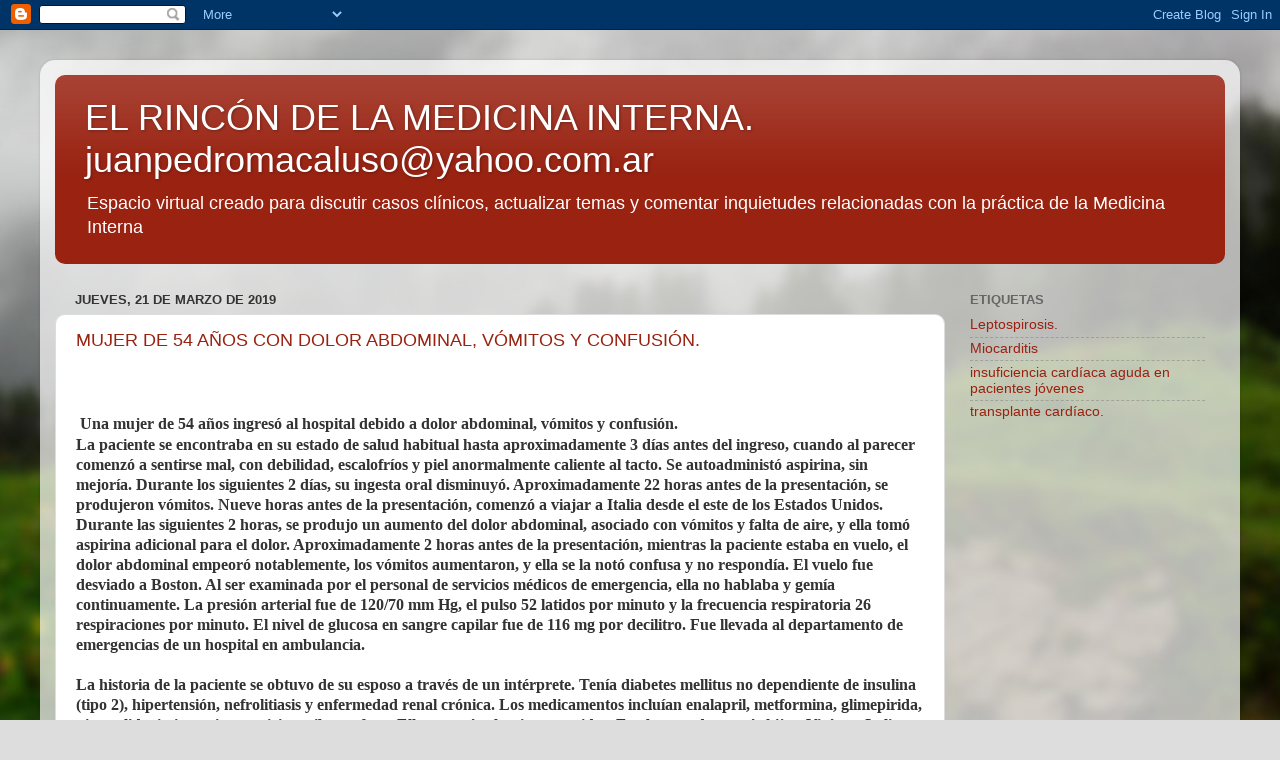

--- FILE ---
content_type: text/html; charset=UTF-8
request_url: https://www.elrincondelamedicinainterna.com/b/stats?style=BLACK_TRANSPARENT&timeRange=ALL_TIME&token=APq4FmDhsgSWP8BfjlbntG1F6oJiK22Bf-EjcanhDJouPN9-fpqc2V73kNs5wL1j6G0h4qpSh3yZ6wnEAKJMKbUX3DQfomhhPQ
body_size: -73
content:
{"total":17104728,"sparklineOptions":{"backgroundColor":{"fillOpacity":0.1,"fill":"#000000"},"series":[{"areaOpacity":0.3,"color":"#202020"}]},"sparklineData":[[0,4],[1,5],[2,5],[3,5],[4,4],[5,4],[6,4],[7,5],[8,4],[9,5],[10,5],[11,5],[12,5],[13,5],[14,6],[15,5],[16,5],[17,5],[18,6],[19,7],[20,44],[21,64],[22,87],[23,100],[24,83],[25,52],[26,14],[27,11],[28,8],[29,4]],"nextTickMs":5797}

--- FILE ---
content_type: text/html; charset=utf-8
request_url: https://www.google.com/recaptcha/api2/aframe
body_size: 268
content:
<!DOCTYPE HTML><html><head><meta http-equiv="content-type" content="text/html; charset=UTF-8"></head><body><script nonce="-TLpCHRAL5bZi4DrGCGmUQ">/** Anti-fraud and anti-abuse applications only. See google.com/recaptcha */ try{var clients={'sodar':'https://pagead2.googlesyndication.com/pagead/sodar?'};window.addEventListener("message",function(a){try{if(a.source===window.parent){var b=JSON.parse(a.data);var c=clients[b['id']];if(c){var d=document.createElement('img');d.src=c+b['params']+'&rc='+(localStorage.getItem("rc::a")?sessionStorage.getItem("rc::b"):"");window.document.body.appendChild(d);sessionStorage.setItem("rc::e",parseInt(sessionStorage.getItem("rc::e")||0)+1);localStorage.setItem("rc::h",'1769238118593');}}}catch(b){}});window.parent.postMessage("_grecaptcha_ready", "*");}catch(b){}</script></body></html>

--- FILE ---
content_type: text/javascript; charset=UTF-8
request_url: https://www.elrincondelamedicinainterna.com/2019_03_21_archive.html?action=getFeed&widgetId=Feed1&widgetType=Feed&responseType=js&xssi_token=AOuZoY4X9WahbrKJxtF8azYAYkPdkWg69g%3A1769238114044
body_size: 408
content:
try {
_WidgetManager._HandleControllerResult('Feed1', 'getFeed',{'status': 'ok', 'feed': {'entries': [{'title': 'Mujer de 55 a\xf1os con disnea, fatiga y sangrado gastrointestinal.', 'link': 'https://www.elrincondelamedicinainterna.com/2026/01/mujer-de-55-anos-con-disnea-fatiga-y.html', 'publishedDate': '2026-01-23T01:43:00.000-08:00', 'author': 'Juan Pedro Macaluso'}, {'title': 'Casos Cl\xednicos: Mujer de 25 a\xf1os con erupci\xf3n generalizada de 5 a\xf1os de \nevoluci\xf3n', 'link': 'https://www.elrincondelamedicinainterna.com/2026/01/casos-clinicos-mujer-de-25-anos-con.html', 'publishedDate': '2026-01-22T01:41:00.000-08:00', 'author': 'Juan Pedro Macaluso'}, {'title': 'Casos Cl\xednicos: Var\xf3n de 5 a\xf1os con erupci\xf3n petequial post picadura de \ninsectos.', 'link': 'https://www.elrincondelamedicinainterna.com/2026/01/casos-clinicos-varon-de-5-anos-con.html', 'publishedDate': '2026-01-21T00:10:00.000-08:00', 'author': 'Juan Pedro Macaluso'}, {'title': 'Casos Cl\xednicos: Var\xf3n de 3 a\xf1os de edad con erupci\xf3n lineal en la pierna y \ndiagn\xf3stico de Liquen Estriado.', 'link': 'https://www.elrincondelamedicinainterna.com/2026/01/casos-clinicos-varon-de-3-anos-de-edad.html', 'publishedDate': '2026-01-20T00:37:00.000-08:00', 'author': 'Juan Pedro Macaluso'}, {'title': 'Casos Cl\xednicos: Var\xf3n de 40 a\xf1os con tumoraci\xf3n post traum\xe1tica de 5 meses \nde evoluci\xf3n en la zona del tal\xf3n', 'link': 'https://www.elrincondelamedicinainterna.com/2026/01/casos-clinicos-varon-de-40-anos-con.html', 'publishedDate': '2026-01-19T00:55:00.000-08:00', 'author': 'Juan Pedro Macaluso'}], 'title': 'EL RINC\xd3N DE LA MEDICINA INTERNA. juanpedromacaluso@yahoo.com.ar'}});
} catch (e) {
  if (typeof log != 'undefined') {
    log('HandleControllerResult failed: ' + e);
  }
}
